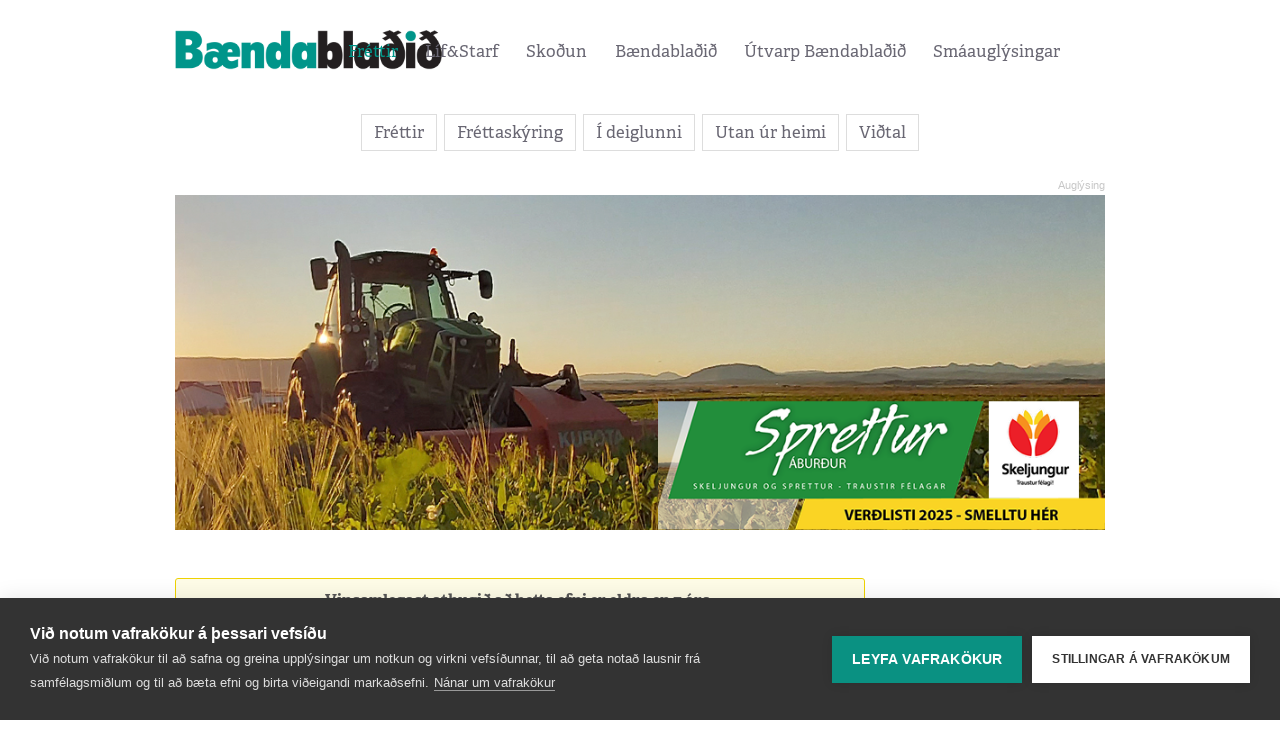

--- FILE ---
content_type: text/html; charset=UTF-8
request_url: https://www.bbl.is/frettir/87-raforku-a-islandi-sogd-framleidd-med-kjarnorku-kolum-oliu-og-gasi
body_size: 12091
content:
<!DOCTYPE html>
<html lang="is">
<head>
<meta charset="utf-8">
<meta http-equiv="X-UA-Compatible" content="IE=edge">
<meta name="format-detection" content="telephone=no">
<title>87% raforku &#225; &#205;slandi s&#246;g&#240; framleidd me&#240; kjarnorku, kolum, ol&#237;u og gasi - Bændablaðið</title>
<link rel="stylesheet" href="/stylesheets/app.css?20210830c">
<meta name="viewport" content="width=device-width, initial-scale=1">
<link rel="shortcut icon" type="image/x-icon" href="/file/1/favicon.ico"/>

<script type="text/plain" data-consent="analytics">
function udm_(e){var t="comScore=",n=document,r=n.cookie,i="",s="indexOf",o="substring",u="length",a=2048,f,l="&ns_",c="&",h,p,d,v,m=window,g=m.encodeURIComponent||escape;if(r[s](t)+1)for(d=0,p=r.split(";"),v=p[u];d<v;d++)h=p[d][s](t),h+1&&(i=c+unescape(p[d][o](h+t[u])));e+=l+"_t="+ +(new Date)+l+"c="+(n.characterSet||n.defaultCharset||"")+"&c8="+g(n.title)+i+"&c7="+g(n.URL)+"&c9="+g(n.referrer),e[u]>a&&e[s](c)>0&&(f=e[o](0,a-8).lastIndexOf(c),e=(e[o](0,f)+l+"cut="+g(e[o](f+1)))[o](0,a)),n.images?(h=new Image,m.ns_p||(ns_p=h),h.src=e):n.write("<","p","><",'img src="',e,'" height="1" width="1" alt="*"',"><","/p",">")};
udm_('http'+(document.location.href.charAt(4)=='s'?'s://sb':'://b')+'.scorecardresearch.com/b?c1=2&c2=19986860&ns_vsite=bbl.is');
(function() {
	var udm = document.createElement('script');
	udm.type = 'text/javascript';
	udm.language = 'JavaScript1.3';
	udm.src = 'https://sb.scorecardresearch.com/c2/19986860/cs.js';

	var s = document.getElementsByTagName('script')[0];
	s.parentNode.insertBefore(udm, s);
})();
</script>

<!-- Google tag (gtag.js) -->
<script async src="https://www.googletagmanager.com/gtag/js?id=G-7KXNY5PY44"></script>
<script type="text/plain" data-consent="analytics">
   window.dataLayer = window.dataLayer || [];
   function gtag(){dataLayer.push(arguments);}
   gtag('js', new Date());
   gtag('config', 'G-7KXNY5PY44');
</script>

<script type="text/javascript">
var cpm = {};
(function(h,u,b){
var d=h.getElementsByTagName("script")[0],e=h.createElement("script");
e.async=true;e.src='https://cookiehub.net/c2/f33a91df.js';
e.onload=function(){u.cookiehub.load(b);}
d.parentNode.insertBefore(e,d);
})(document,window,cpm);
</script>

<link rel="apple-touch-icon" sizes="57x57" href="/favicon/apple-icon-57x57.png">
<link rel="apple-touch-icon" sizes="60x60" href="/favicon/apple-icon-60x60.png">
<link rel="apple-touch-icon" sizes="72x72" href="/favicon/apple-icon-72x72.png">
<link rel="apple-touch-icon" sizes="76x76" href="/favicon/apple-icon-76x76.png">
<link rel="apple-touch-icon" sizes="114x114" href="/favicon/apple-icon-114x114.png">
<link rel="apple-touch-icon" sizes="120x120" href="/favicon/apple-icon-120x120.png">
<link rel="apple-touch-icon" sizes="144x144" href="/favicon/apple-icon-144x144.png">
<link rel="apple-touch-icon" sizes="152x152" href="/favicon/apple-icon-152x152.png">
<link rel="apple-touch-icon" sizes="180x180" href="/favicon/apple-icon-180x180.png">
<link rel="icon" type="image/png" sizes="192x192"  href="/favicon/android-icon-192x192.png">
<link rel="icon" type="image/png" sizes="32x32" href="/favicon/favicon-32x32.png">
<link rel="icon" type="image/png" sizes="96x96" href="/favicon/favicon-96x96.png">
<link rel="icon" type="image/png" sizes="16x16" href="/favicon/favicon-16x16.png">
<link rel="manifest" href="/favicon/manifest.json">
<meta name="msapplication-TileColor" content="#ffffff">
<meta name="msapplication-TileImage" content="/favicon/ms-icon-144x144.png">
<meta name="theme-color" content="#ffffff">

<meta property="og:type" content="article">
<meta property="og:title" content="87% raforku á Íslandi sögð framleidd með kjarnorku, kolum, olíu og gasi">
<meta property="og:description" content="Frá því í desember 2011 hafa íslensk orkufyrirtæki gefið út og selt upprunaábyrgðir raforku. Það ár voru seldir slíkir papp­írar sem námu um það bil 2 teravattstundum [TWst] vegna raforku­framleiðslu á Íslandi en heildarframleiðslan nam 16,8 TWst. Nú er salan komin í nær 17 terawattstundir, eða u...">
<meta property="og:image" content="https://www.bbl.is/media/1/raforkuframleidsla-2017.jpg">
<meta property="og:url" content="https://www.bbl.is/frettir/87-raforku-a-islandi-sogd-framleidd-med-kjarnorku-kolum-oliu-og-gasi" />
<meta property="article:section" content="Fréttir"/>

  <script type="text/javascript" src="//log.gallup.is/gallup.js" async></script>
</head> 
<body class="">
  <div id="fb-root"></div>
  <script async defer crossorigin="anonymous" src="https://connect.facebook.net/is_IS/sdk.js#xfbml=1&version=v8.0" nonce="hI3wI3zL"></script>
 <div class="container-fluid header-section bg-white">
  <header class="container">
    <div class="row">
      <div class="logo">
        <a href="/"><img src="/images/logo.png" alt="Bændablaðið"/></a>
      </div>
 
<nav>
	<ul>
<li><a href="/frettir" class="active" target="">Fréttir</a>		<ul>
<li><a href="/frettir/frettir" class="">Fréttir</a></li><li><a href="/frettir/frettaskyring" class="">Fréttaskýring</a></li><li><a href="/frettir/i-deiglunni" class="">Í deiglunni</a></li><li><a href="/frettir/utan-ur-heimi" class="">Utan úr heimi</a></li><li><a href="/frettir/vidtal" class="">Viðtal</a></li>		</ul>
</li><li><a href="/lif-og-starf" class="" target="">Líf&Starf</a>		<ul>
<li><a href="/lif-og-starf/lif-og-starf" class="">Líf og starf</a></li><li><a href="/lif-og-starf/matarkrokurinn" class="">Matarkrókurinn</a></li><li><a href="/lif-og-starf/hannyrdahornid" class="">Hannyrðahornið</a></li><li><a href="/lif-og-starf/bondinn" class="">Bóndinn</a></li><li><a href="/lif-og-starf/folkid-sem-erfir-landid" class="">Fólkið sem erfir landið</a></li><li><a href="/lif-og-starf/menning" class="">Menning</a></li><li><a href="/lif-og-starf/velabasinn" class="">Vélabásinn</a></li>		</ul>
</li><li><a href="/skodun" class="" target="">Skoðun</a>		<ul>
<li><a href="/skodun/lesendaryni" class="">Lesendarýni</a></li><li><a href="/skodun/a-faglegum-notum" class="">Á faglegum nótum</a></li><li><a href="/skodun/af-vettvangi-baendasamtakana" class="">Af vettvangi Bændasamtakana</a></li><li><a href="/skodun/leidari" class="">Leiðari</a></li>		</ul>
</li><li><a href="/baendabladid" class="" target="">Bændablaðið</a>		<ul>
<li><a href="/baendabladid/um-baendabladid" class="">Um Bændablaðið</a></li><li><a href="/baendabladid/starfsfolk" class="">Starfsfólk</a></li><li><a href="/baendabladid/auglysingar-og-utgafudagsetningar" class="">Auglýsingar og útgáfudagsetningar</a></li><li><a href="/baendabladid/askrift" class="">Áskrift</a></li><li><a href="/baendabladid/timarit-baendabladsins" class="">Tímarit Bændablaðsins</a></li><li><a href="/baendabladid/dreifingastadir" class="">Dreifingastaðir</a></li><li><a href="/baendabladid/hladan" class="">Hlaðan </a></li>		</ul>
</li><li><a href="/utvarp-baendabladid" class="" target="">Útvarp Bændablaðið</a></li><li><a href="/smaauglysingar" class="" target="">Smáauglýsingar</a></li>	</ul>
</nav> 


    </div>

    <div>
      <a class="mobile-toggler d-sm-block d-md-block d-lg-none d-xl-none" href="javascript:void(0)">
        <span></span>
        <span></span>
        <span></span>
        <span></span>
      </a>
    </div>     
  </header>
</div>

<div class="container">
    <div class="row mb-4">
        <div class="col-12">
            <div class="text-center ">
                <ul class="tabs">
                        <li class="">
                            <a href="/frettir/frettir" target="">Fr&#233;ttir</a>
                        </li>
                        <li class="">
                            <a href="/frettir/frettaskyring" target="">Fr&#233;ttask&#253;ring</a>
                        </li>
                        <li class="">
                            <a href="/frettir/i-deiglunni" target="">&#205; deiglunni</a>
                        </li>
                        <li class="">
                            <a href="/frettir/utan-ur-heimi" target="">Utan &#250;r heimi</a>
                        </li>
                        <li class="">
                            <a href="/frettir/vidtal" target="">Vi&#240;tal</a>
                        </li>
                </ul>
            </div>
        </div>
    </div>
</div>


  <main>


	<div class="container m-auto d-none d-sm-block pb-4" data-noindex="1">
		<div class="row">
			<div class="ad m-auto">
				<div>
                    <a href="/click.aspx?id=115352" target="_blank">
                            <img src="/media/1/spretturbanner.png" border="0" alt="Styrk&#225;s_Sprettur">
                    </a>
				</div>
			</div>
		</div>
	</div>
	<div class="container m-auto d-block d-sm-none w-100 text-center pb-4" data-noindex="1">
		<div class="row">
			<div class="ad m-auto">
				<div>
                    <a href="/click.aspx?id=115352" target="_blank">
                            <img src="/media/1/spretturbanner.png" border="0" alt="Styrk&#225;s_Sprettur">
                    </a>
				</div>
			</div>
		</div>
	</div>		

	<div class="container  py-4">
		<div class="row">
			<div class="col-lg-9">
				<section data-dr-type="section" data-dr-name="body">
				
	<div class="articles">
		<div class="article">
						<div class="alert">Vinsamlegast athugið að þetta efni er eldra en 7 ára.</div>




				<div class="article-image mb-3">
                    <figure>
                            <img src="/media/1/raforkuframleidsla-2017.jpg?w=900" alt="87% raforku &#225; &#205;slandi s&#246;g&#240; framleidd me&#240; kjarnorku, kolum, ol&#237;u og gasi" border="0">
                                                                    </figure>
				</div>

			<div class="article-text">
				<span class="date mb-3"><a href="/frettir" class="text-secondary">Fr&#233;ttir</a> 23. ágúst 2018</span>

				<h1>87% raforku á Íslandi sögð framleidd með kjarnorku, kolum, olíu og gasi</h1>

					<div class="mb-4"><strong>Höfundur:</strong> H&#246;r&#240;ur Kristj&#225;nsson </div>

				<p>
	Fr&aacute; &thorn;v&iacute; &iacute; desember 2011 hafa &iacute;slensk orkufyrirt&aelig;ki gefi&eth; &uacute;t og selt uppruna&aacute;byrg&eth;ir raforku. &THORN;a&eth; &aacute;r voru seldir sl&iacute;kir papp&shy;&iacute;rar sem n&aacute;mu um &thorn;a&eth; bil 2 teravattstundum [TWst] vegna raforku&shy;framlei&eth;slu &aacute; &Iacute;slandi en heildarframlei&eth;slan nam 16,8 TWst. N&uacute; er salan komin &iacute; n&aelig;r 17 terawattstundir, e&eth;a um 87% af&nbsp; r&uacute;mlega 19 TWst framlei&eth;slu samkv&aelig;mt g&ouml;gnum Orku&shy;stofnunar.</p>
<p>
	Samkv&aelig;mt g&ouml;gnum s&ouml;mu stofnunar var&nbsp; n&aacute;nast &ouml;ll raforku&shy;framlei&eth;sla fr&aacute; endur&shy;n&yacute;janlegum orkugj&ouml;fum &aacute;ri&eth; 2011. &Uacute;r jar&eth;varma 27% og vatnsorku 73% en einungis 0,01% er framleidd me&eth; jar&eth;efnaeldsneyti.&nbsp; Meirihluti raforku &iacute; Evr&oacute;pu &aacute;tti hins vegar uppruna sinn &iacute; jar&eth;efnaeldsneyti og kjarnorku.</p>
<p>
	<strong>&Iacute;slensk raforka framleidd me&eth; kjarnorku og jar&eth;efnaeldsneyti</strong></p>
<p>
	&Iacute;slenska orkuframlei&eth;slumyndin skekktist verulega 2011 &thorn;egar orkufyrirt&aelig;kin h&oacute;fu s&ouml;lu uppruna&aacute;byrg&eth;a, e&eth;a syndaaflausna eins og n&aelig;r v&aelig;ri a&eth; kalla &thorn;a&eth;. &THORN;&aacute; f&oacute;ru allt &iacute; einu a&eth; birtast &aacute; orkureikningum a&eth; 89% raforkuframlei&eth;slunnar v&aelig;ru unnin me&eth; endurn&yacute;janlegum orkugj&ouml;fum, en 6% voru s&ouml;g&eth; framleidd me&eth; jar&eth;efnaeldsneyti og 5% me&eth; kjarnorku.</p>
<p>
	&Aacute;ri&eth; 2012 var &ouml;ll raforku&shy;framlei&eth;sla &aacute; &Iacute;slandi, e&eth;a 100%, s&ouml;g&eth; vera framleidd me&eth; endurn&yacute;janlegum orkugj&ouml;fum. &Iacute; g&ouml;gnum Orkustofnunar var samt sagt a&eth; einungis 63% v&aelig;ri endurn&yacute;janleg orka. Kjarnorkuhlutinn &iacute; &iacute;slensku raforkunni var &thorn;&aacute; kominn &iacute; 16% og jar&eth;efnaeldsneyti &iacute; 21%.<br />
	&Aacute;ri&eth; 2013 var endurn&yacute;janlega orkan komin ni&eth;ur &iacute; 39% en kjarnorkuhlutfalli&eth; upp &iacute; 24% og jar&eth;efnaeldsneyti&eth; &iacute; 37%.</p>
<p>
	&Aacute;ri&eth; 2014 var&eth; aukning &iacute; raforkuframlei&eth;slu me&eth; vatnsafli og heldur minni sala var &aacute; hreinleikavottor&eth;um. &THORN;&aacute; var hreina endurn&yacute;janlega orkan 45% og kjarnorkuhlutfalli&eth; minnka&eth;i &iacute; 23% og jar&eth;efnaeldsneytishlutinn &iacute; 32%.</p>
<p>
	Eftir umfj&ouml;llun B&aelig;ndabla&eth;sins sumari&eth; 2015 l&yacute;stu stj&oacute;rnm&aacute;la&shy;menn undrun sinni yfir &thorn;essu. S&ouml;g&eth;ust flestir koma af fj&ouml;llum og &aacute;tti a&eth; afnema &thorn;ennan skr&iacute;paleik hi&eth; snarasta, enda tali&eth; vont m&aacute;l fyrir hreinleika&iacute;mynd &Iacute;slands. Minnka&eth;i hlutfall kjarnorku &iacute; &iacute;slensku raforkunni &iacute; 12% &thorn;a&eth; &aacute;r og jar&eth;efnaeldsneytis &iacute; 17%. Endurn&yacute;janlega orkan f&oacute;r &thorn;&aacute; upp &iacute; 71%.</p>
<p>
	&Aacute; &aacute;rinu 2016 var haldi&eth; &aacute;fram a&eth; selja hreinu &iacute;mynd &thorn;j&oacute;&eth;arinnar og v&aelig;ntanlega fyrir g&oacute;&eth;an pening. &Iacute; sta&eth;inn &thorn;urftu &Iacute;slendingar &bdquo;bara&ldquo; a&eth; taka &aacute; sig &thorn;ann stimpil a&eth; vera a&eth;eins a&eth; framlei&eth;a 21% hreina raforku &aacute; me&eth;an 59% raforkunnar var s&ouml;g&eth; framleidd me&eth; kolum, ol&iacute;u og gasi og 20% me&eth; kjarnorku.</p>
<p>
	<strong>Einungis 13% eftir af hreinni raforku &aacute;ri&eth; 2017</strong></p>
<p>
	&Aacute; &aacute;rinu 2017 ger&eth;u menn svo enn betur &iacute; a&eth; ata &iacute;slensku raforkuna &uacute;t &iacute; kolum, ol&iacute;u, gasi og kjarnorku me&eth; s&ouml;lu syndaaflausna fyrir &oacute;vistv&aelig;n orkufyrirt&aelig;ki &uacute;ti &iacute; Evr&oacute;pu. Var hlutfall hreinnar endurn&yacute;janlegrar raforku &aacute; &Iacute;slandi &thorn;&aacute; komi&eth; ni&eth;ur &iacute; 13% af heildarframlei&eth;slunni. &THORN;&aacute; var raforka framleidd me&eth; kolum, ol&iacute;u og gasi s&ouml;g&eth; vera 58% af heildinni og 29% var s&ouml;g&eth; framleidd me&eth; kjarnorku. Samanlagt er &thorn;etta 87%. Kold&iacute;ox&iacute;&eth; sem &Iacute;slendingar voru sag&eth;ir sp&uacute;a &uacute;t &iacute; andr&uacute;mslofti&eth; &iacute; fyrra vegna raforkuframlei&eth;slu nam 447,12 g/kWh og geislavirkur&nbsp; &uacute;rgangur 0,87 mg/kWh.</p>
<p>
	&Aacute;ri&eth; 2017 nam raforkuvinnsla &aacute; landinu samtals 19.239 GWh (t&aelig;par 20 Terawattstundir) og j&oacute;kst um 690 GWh, e&eth;a um 3,7% fr&aacute; fyrra &aacute;ri. &THORN;a&eth; &thorn;&yacute;&eth;ir a&eth; h&eacute;r voru framleidd 19.239.000.000 kWh, e&eth;a 19,2 milljar&eth;ar k&iacute;l&oacute;wattstunda. &THORN;ar af voru seld hreinleikavottor&eth; sem nemur 16,737 GWh.<br />
	Geislavirkur &uacute;rgangur 16,7 tonn</p>
<p>
	Ef vi&eth; setjum &thorn;etta &iacute; samhengi vi&eth; &thorn;&aacute; mengun sem &Iacute;slendingar t&oacute;ku &aacute; sig &iacute; fyrra fyrir erlend orkuver og verksmi&eth;jur, &thorn;&aacute; sitjum vi&eth; uppi eftir vottor&eth;as&ouml;luna &aacute; s&iacute;&eth;asta &aacute;ri me&eth;&nbsp; 8.602.141.680.000 gr&ouml;mm, e&eth;a r&uacute;mlega 8,6 mill&shy;j&oacute;nir tonna &iacute;gildis af kold&iacute;ox&iacute;&eth;i og 16.737.930.000 milligr&ouml;mm af geislavirkum &uacute;rgangi, e&eth;a 16,74 tonn.</p>
<p>
	<strong>Mengun vegna raforkuframlei&eth;slu jafnast &aacute; vi&eth; 16 &aacute;lver</strong></p>
<p>
	Til samanbur&eth;ar segir v&iacute;sindavefur H&aacute;sk&oacute;la &Iacute;slands a&eth; &aacute;lver Alcoa &aacute; Rey&eth;arfir&eth;i losi 530.000 tonn af kold&iacute;ox&iacute;&eth;i (CO2) &aacute; &aacute;ri, e&eth;a &aacute;l&iacute;ka og 172.000 bifrei&eth;ar sem ganga fyrir jar&eth;efnaeldsneyti. &Aacute;lveri&eth; skilur hins vegar ekki eftir sig neinn geislavirkan &uacute;rgang svo vita&eth; s&eacute; og ekki b&iacute;larnir heldur. Raforkuframlei&eth;sla &Iacute;slendinga er &thorn;v&iacute; samkv&aelig;mt opinberum g&ouml;gnum a&eth; skilja eftir sig meiri losun gr&oacute;&eth;urh&uacute;salofttegunda en 16 &aacute;lver &iacute; Rey&eth;arfir&eth;i e&eth;a 2,8 millj&oacute;nir b&iacute;la. Ofan &aacute; &thorn;a&eth; kemur svo geislavirki &uacute;rgangurinn.</p>
<p>
	&ndash; Sj&aacute; n&aacute;nar &iacute; b&aelig;ndabla&eth;inu.</p>

			</div>



				<div class="article-social mt-3">
					<a href="https://www.facebook.com/share.php?u=https%3a%2f%2fwww.bbl.is%2ffrettir%2f87-raforku-a-islandi-sogd-framleidd-med-kjarnorku-kolum-oliu-og-gasi" class="share-nw"><i class="fa fa-facebook-square secondary"></i></a>
					<a href="https://twitter.com/share?url=https%3a%2f%2fwww.bbl.is%2ffrettir%2f87-raforku-a-islandi-sogd-framleidd-med-kjarnorku-kolum-oliu-og-gasi&text=87%25+raforku+%c3%a1+%c3%8dslandi+s%c3%b6g%c3%b0+framleidd+me%c3%b0+kjarnorku%2c+kolum%2c+ol%c3%adu+og+gasi" class="share-nw"><i class="fa fa-twitter-square"></i></a>
					<a href="https://www.linkedin.com/cws/share?url=https%3a%2f%2fwww.bbl.is%2ffrettir%2f87-raforku-a-islandi-sogd-framleidd-med-kjarnorku-kolum-oliu-og-gasi" class="share-nw"><i class="fa fa-linkedin-square share-nw" aria-hidden="true"></i></a>
					<a href="https://pinterest.com/pin/create/button/?url=https%3a%2f%2fwww.bbl.is%2ffrettir%2f87-raforku-a-islandi-sogd-framleidd-med-kjarnorku-kolum-oliu-og-gasi&media=https%3a%2f%2fwww.bbl.is%2fmedia%2f1%2fraforkuframleidsla-2017.jpg&description=87%25+raforku+%c3%a1+%c3%8dslandi+s%c3%b6g%c3%b0+framleidd+me%c3%b0+kjarnorku%2c+kolum%2c+ol%c3%adu+og+gasi" class="share-nw"><i class="fa fa-pinterest-square share-nw" aria-hidden="true"></i></a>
				</div>


					<div class="mt-5">
						<p>
							<strong>Skylt efni:</strong>
								<a href="/skylt-efni/audlindir/362">au&#240;lindir</a>
									 |
								<a href="/skylt-efni/raforka/2697">raforka</a>
									 |
								<a href="/skylt-efni/kjarnorka/542">kjarnorka</a>
									 |
								<a href="/skylt-efni/landsvirjun/2775">Landsvirjun</a>
						</p>
					</div>

		</div>

		<div class="my-3">
			<div class="d-block d-lg-none" style="margin:0px auto;max-width:300px;" data-noindex="1">
				<div id="adn-id-wkxfty63fldtjsmb" style="display: none"></div>
			</div>
			<div class="d-none d-lg-block" style="margin:0px auto;max-width:728px;" data-noindex="1">
				<div id="adn-id-plvv0b3cwnt3cm6t" style="display: none"></div>
			</div>
		</div>


		<div class="row mt-5">
						<div class="col-lg-6 article article-sm">
							<div class="article-image">
                                <a href="/frettir/mesti-fjoldi-skradra-saedinga">
                                        <img src="/media/1/25-811-skordungur6417.jpg?w=235&h=188&mode=crop" alt="Mesti fj&#246;ldi skr&#225;&#240;ra s&#230;&#240;inga" border="0">
                                </a>
							</div>
							<div class="article-text">
								<span class="date"><a href="/frettir" class="text-secondary">Fr&#233;ttir</a> 27. jan&#250;ar 2026</span>
								<h4><a href="/frettir/mesti-fjoldi-skradra-saedinga">Mesti fj&#246;ldi skr&#225;&#240;ra s&#230;&#240;inga</a></h4>
								<p>Met&#254;&#225;tttaka var &#237; sau&#240;fj&#225;rs&#230;&#240;ingum n&#250; &#237; desember. &#222;ann 9. jan&#250;ar var b&#250;i&#240; a&#240; skr...</p>
							</div>
						</div>
						<div class="col-lg-6 article article-sm">
							<div class="article-image">
                                <a href="/frettir/kynbotamat-byggs-vid-islenskar-adstaedur">
                                        <img src="/media/1/anna-gudrun-thordardottir.jpg?w=235&h=188&mode=crop" alt="Kynb&#243;tamat byggs vi&#240; &#237;slenskar a&#240;st&#230;&#240;ur" border="0">
                                </a>
							</div>
							<div class="article-text">
								<span class="date"><a href="/frettir" class="text-secondary">Fr&#233;ttir</a> 27. jan&#250;ar 2026</span>
								<h4><a href="/frettir/kynbotamat-byggs-vid-islenskar-adstaedur">Kynb&#243;tamat byggs vi&#240; &#237;slenskar a&#240;st&#230;&#240;ur</a></h4>
								<p>Anna Gu&#240;r&#250;n &#222;&#243;r&#240;ard&#243;ttir kynnti &#237; haust frumni&#240;urst&#246;&#240;ur &#250;r doktorsverkefninu Erf...</p>
							</div>
						</div>
						<div class="col-lg-6 article article-sm">
							<div class="article-image">
                                <a href="/frettir/thari-i-saudakjot-krydd-og-kex">
                                        <img src="/media/1/quentin-bergsveinn-jamie.png?w=235&h=188&mode=crop" alt="&#222;ari &#237; sau&#240;akj&#246;t, krydd og kex" border="0">
                                </a>
							</div>
							<div class="article-text">
								<span class="date"><a href="/frettir" class="text-secondary">Fr&#233;ttir</a> 27. jan&#250;ar 2026</span>
								<h4><a href="/frettir/thari-i-saudakjot-krydd-og-kex">&#222;ari &#237; sau&#240;akj&#246;t, krydd og kex</a></h4>
								<p>N&#253;tt fr&#230;kex, unni&#240; &#250;r &#237;slenskum &#254;ara, er komi&#240; &#225; innlendan marka&#240;.</p>
							</div>
						</div>
						<div class="col-lg-6 article article-sm">
							<div class="article-image">
                                <a href="/frettir/omarktaek-visindagrein-um-skadleysi-glyfosats">
                                        <img src="/media/1/mg1386.jpg?w=235&h=188&mode=crop" alt="&#211;markt&#230;k v&#237;sindagrein um ska&#240;leysi gl&#253;fosats " border="0">
                                </a>
							</div>
							<div class="article-text">
								<span class="date"><a href="/frettir" class="text-secondary">Fr&#233;ttir</a> 27. jan&#250;ar 2026</span>
								<h4><a href="/frettir/omarktaek-visindagrein-um-skadleysi-glyfosats">&#211;markt&#230;k v&#237;sindagrein um ska&#240;leysi gl&#253;fosats </a></h4>
								<p>&#205; ni&#240;urst&#246;&#240;um v&#237;sindagreinar &#237; t&#237;maritinu Regulatory Toxicology and Pharmacology...</p>
							</div>
						</div>
						<div class="col-lg-6 article article-sm">
							<div class="article-image">
                                <a href="/frettir/kynntu-ser-lifgas--og-aburdarver-i-faereyjum">
                                        <img src="/media/1/sunnlenskirbaendur.png?w=235&h=188&mode=crop" alt="Kynntu s&#233;r l&#237;fgas- og &#225;bur&#240;arver &#237; F&#230;reyjum" border="0">
                                </a>
							</div>
							<div class="article-text">
								<span class="date"><a href="/frettir" class="text-secondary">Fr&#233;ttir</a> 27. jan&#250;ar 2026</span>
								<h4><a href="/frettir/kynntu-ser-lifgas--og-aburdarver-i-faereyjum">Kynntu s&#233;r l&#237;fgas- og &#225;bur&#240;arver &#237; F&#230;reyjum</a></h4>
								<p>Sunnlenskir b&#230;ndur heims&#243;ttu &#225; d&#246;gunum F&#246;rka, l&#237;fgas- og &#225;bur&#240;arveri&#240; &#237; F&#230;reyjum...</p>
							</div>
						</div>
						<div class="col-lg-6 article article-sm">
							<div class="article-image">
                                <a href="/frettir/bjoda-upp-a-motorhjolaferdir-um-halendid">
                                        <img src="/media/1/snjohjolaferdir-mynd-1.jpeg?w=235&h=188&mode=crop" alt="Bj&#243;&#240;a upp &#225; m&#243;torhj&#243;lafer&#240;ir um h&#225;lendi&#240;" border="0">
                                </a>
							</div>
							<div class="article-text">
								<span class="date"><a href="/frettir" class="text-secondary">Fr&#233;ttir</a> 27. jan&#250;ar 2026</span>
								<h4><a href="/frettir/bjoda-upp-a-motorhjolaferdir-um-halendid">Bj&#243;&#240;a upp &#225; m&#243;torhj&#243;lafer&#240;ir um h&#225;lendi&#240;</a></h4>
								<p>Hj&#243;nin Eva S&#230;land fr&#225; Espifl&#246;t &#237; Bl&#225;sk&#243;gabygg&#240; og &#211;skar Sigur&#240;sson fr&#225; Sigt&#250;ni &#237;...</p>
							</div>
						</div>
						<div class="col-lg-6 article article-sm">
							<div class="article-image">
                                <a href="/frettir/orka-an-naeringar">
                                        <img src="/media/1/traktor-plaegir-akur-frakkland.jpg?w=235&h=188&mode=crop" alt="Orka &#225;n n&#230;ringar" border="0">
                                </a>
							</div>
							<div class="article-text">
								<span class="date"><a href="/frettir" class="text-secondary">Fr&#233;ttir</a> 23. jan&#250;ar 2026</span>
								<h4><a href="/frettir/orka-an-naeringar">Orka &#225;n n&#230;ringar</a></h4>
								<p>F&#230;&#240;an sem vi&#240; bor&#240;um g&#230;ti or&#240;i&#240; orkumeiri en n&#230;ringarsnau&#240; og jafnvel eitra&#240;ri v...</p>
							</div>
						</div>
						<div class="col-lg-6 article article-sm">
							<div class="article-image">
                                <a href="/frettir/hjukrunarfraedinemi-hlaut-500000-krona-styrk-ur-snorrasjodi">
                                        <img src="/media/1/styrkur-ur-snorrasjodi.jpg?w=235&h=188&mode=crop" alt="Hj&#250;krunarfr&#230;&#240;inemi hlaut 500.000 kr&#243;na styrk &#250;r Snorrasj&#243;&#240;i" border="0">
                                </a>
							</div>
							<div class="article-text">
								<span class="date"><a href="/frettir" class="text-secondary">Fr&#233;ttir</a> 20. jan&#250;ar 2026</span>
								<h4><a href="/frettir/hjukrunarfraedinemi-hlaut-500000-krona-styrk-ur-snorrasjodi">Hj&#250;krunarfr&#230;&#240;inemi hlaut 500.000 kr&#243;na styrk &#250;r Snorrasj&#243;&#240;i</a></h4>
								<p>Hinn 29. desember f&#243;r fram &#250;thlutun &#237; M&#250;la&#254;ingi &#250;r svonefndum Snorrasj&#243;&#240;i en &#254;et...</p>
							</div>
						</div>
		</div>
	</div>

				</section>  



	<div class="container m-auto d-none d-sm-block my-3" data-noindex="1">
		<div class="row">
			<div class="ad m-auto">
				<div>
                    <a href="/click.aspx?id=113244" target="_blank">
                            <img src="/media/1/hilltip-bordi-fyrir-vef.png" border="0" alt="AWendel">
                    </a>
				</div>
			</div>
		</div>
	</div>
	<div class="container m-auto d-block d-sm-none w-100 text-center my-3" data-noindex="1">
		<div class="row">
			<div class="ad m-auto">
				<div>
                    <a href="/click.aspx?id=113244" target="_blank">
                            <img src="/media/1/hilltip-bordi-fyrir-vef.png" border="0" alt="AWendel">
                    </a>
				</div>
			</div>
		</div>
	</div>		


			</div>
			<div class="col-lg-3">


<div style="margin:0px -15px;" class="mt-3 mt-lg-0 mb-3">
	<div style="margin:0px auto;max-width:310px;" data-noindex="1">
		<div id="adn-00000000000671a4" style="display: none;"></div>
	</div>
</div>

    <div class="row" data-noindex="1">
        <div class="col-lg-12">
            <h2 class="header"><a href="">Mest lesi&#240;</a></h2>
        </div>
    </div>
<div class="row articles" data-noindex="1">
        <div class="col-lg-12 article article-xs">
            <div class="article-image">
                <a href="/skodun/lesendaryni/sorpbrennsla-a-islandi-–-besta-lausnin">
                        <img src="/media/1/screenshot-2026-01-26-at-10.38.17.png?w=110&h=87&mode=crop" alt="Sorpbrennsla &#225; &#205;slandi – besta lausnin?">
                </a>
            </div>
            <div class="article-text">
                <span class="date">26. jan&#250;ar 2026</span>
                <h4><a href="/skodun/lesendaryni/sorpbrennsla-a-islandi-–-besta-lausnin">Sorpbrennsla &#225; &#205;slandi – besta lausnin?</a></h4>
            </div>
        </div>
        <div class="col-lg-12 article article-xs">
            <div class="article-image">
                <a href="/lif-og-starf/hannyrdahornid/ullarsokkar-huldu-brynjolfsdottur">
                        <img src="/media/1/20200208123931.jpg?w=110&h=87&mode=crop" alt="Ullarsokkar Huldu Brynj&#243;lfsd&#243;ttur">
                </a>
            </div>
            <div class="article-text">
                <span class="date">14. desember 2021</span>
                <h4><a href="/lif-og-starf/hannyrdahornid/ullarsokkar-huldu-brynjolfsdottur">Ullarsokkar Huldu Brynj&#243;lfsd&#243;ttur</a></h4>
            </div>
        </div>
        <div class="col-lg-12 article article-xs">
            <div class="article-image">
                <a href="/lif-og-starf/folkid-sem-erfir-landid/arni">
                        <img src="/media/1/screenshot-2025-12-30-at-10.44.05.png?w=110&h=87&mode=crop" alt="&#193;rni">
                </a>
            </div>
            <div class="article-text">
                <span class="date">30. desember 2025</span>
                <h4><a href="/lif-og-starf/folkid-sem-erfir-landid/arni">&#193;rni</a></h4>
            </div>
        </div>
        <div class="col-lg-12 article article-xs">
            <div class="article-image">
                <a href="/lif-og-starf/bondinn/med-korn-og-kyr-i-haga-1">
                        <img src="/media/1/screenshot-2025-06-18-at-10.50.08.png?w=110&h=87&mode=crop" alt="Miklir framt&#237;&#240;arm&#246;guleikar">
                </a>
            </div>
            <div class="article-text">
                <span class="date">18. j&#250;n&#237; 2025</span>
                <h4><a href="/lif-og-starf/bondinn/med-korn-og-kyr-i-haga-1">Miklir framt&#237;&#240;arm&#246;guleikar</a></h4>
            </div>
        </div>
        <div class="col-lg-12 article article-xs">
            <div class="article-image">
                <a href="/lif-og-starf/lif-og-starf/ad-missa-af-sidustu-lestinni-1">
                        <img src="/media/1/verdlaunahafar-3.jpg?w=110&h=87&mode=crop" alt="A&#240; missa af s&#237;&#240;ustu lestinni">
                </a>
            </div>
            <div class="article-text">
                <span class="date">30. desember 2025</span>
                <h4><a href="/lif-og-starf/lif-og-starf/ad-missa-af-sidustu-lestinni-1">A&#240; missa af s&#237;&#240;ustu lestinni</a></h4>
            </div>
        </div>
</div>

    
		<div class="row" data-noindex="1">
			<div class="w-100 h-100">
				<script id="bid-9661" data-overcast="banner" src=https://heartbeat.airserve.net/js/airserve/v9/airserve.js?v1&id=bid-9661&autorender=1 data-urls="bestun-birtingahus/idnver/almennt/metas/310x400/manifest.html" data-width="310" callback="%%CLICK_URL_UNESC%%" data-dfp-pattern="%%PATTERN:url%%" data-height="400" data-responsive="true"></script>
			</div>
		</div>



<div class="row" data-noindex="1">
    <div class="col-lg-12">
        <h2 class="header"><a href="/baendabladid">Tölublaðið</a></h2>
    </div>
</div>
    <div class="row" data-noindex="1">
        <div class="col-lg-12">
            <div class="slider" data-item="1" data-loop="true" data-controls="true" data-auto-height="true">
                <ul>
                        <li>
                            <div class="issue">
                                <h4>1. tölublað 2026</h4>
                                <div class="issue-date">15. jan&#250;ar 2026</div>
                                <a class="font-weight-bold mt-1" target="_blank" href="/media/1/bbl1.tbl.2026iii.pdf">Sækja blaðið (PDF)</a>
                                <div class="px-5">
                                    <a href="/baendabladid/2026/issue-1">
                                            <img class="img-fluid" src="/media/1/forsida-14.png?w=330&h=467&mode=crop&scale=both" alt="Bændablaðið 1. tbl. 2026. árg.">
                                    </a>
                                </div>
                                    <div class="row articles mt-3">
                                            <div class="col-lg-12 article article-xs mt-2">
                                                <div class="article-image">
                                                    <a href="/skodun/a-faglegum-notum/alvarlegir-smitsjukdomar-herja-a-evropsk-kuabu">
                                                            <img src="/media/1/lsd.-mynd-bivatec.jpg?w=110&h=87&mode=crop" alt="Alvarlegir smitsj&#250;kd&#243;mar herja &#225; evr&#243;psk k&#250;ab&#250;">
                                                    </a>
                                                </div>
                                                <div class="article-text text-left">
                                                    <span class="date">27. jan&#250;ar</span>
                                                    <h4><a href="/skodun/a-faglegum-notum/alvarlegir-smitsjukdomar-herja-a-evropsk-kuabu">Alvarlegir smitsj&#250;kd&#243;mar herja &#225; evr&#243;psk k&#250;ab&#250;</a></h4>
                                                </div>
                                            </div>
                                            <div class="col-lg-12 article article-xs mt-2">
                                                <div class="article-image">
                                                    <a href="/frettir/vidtal/skogarbaendur-thurfa-ad-standa-saman">
                                                            <img src="/media/1/hjortur-bergmann-jonsson-skogarbondi-1.jpg?w=110&h=87&mode=crop" alt="Sk&#243;garb&#230;ndur &#254;urfa a&#240; standa saman">
                                                    </a>
                                                </div>
                                                <div class="article-text text-left">
                                                    <span class="date">27. jan&#250;ar</span>
                                                    <h4><a href="/frettir/vidtal/skogarbaendur-thurfa-ad-standa-saman">Sk&#243;garb&#230;ndur &#254;urfa a&#240; standa saman</a></h4>
                                                </div>
                                            </div>
                                            <div class="col-lg-12 article article-xs mt-2">
                                                <div class="article-image">
                                                    <a href="/frettir/mesti-fjoldi-skradra-saedinga">
                                                            <img src="/media/1/25-811-skordungur6417.jpg?w=110&h=87&mode=crop" alt="Mesti fj&#246;ldi skr&#225;&#240;ra s&#230;&#240;inga">
                                                    </a>
                                                </div>
                                                <div class="article-text text-left">
                                                    <span class="date">27. jan&#250;ar</span>
                                                    <h4><a href="/frettir/mesti-fjoldi-skradra-saedinga">Mesti fj&#246;ldi skr&#225;&#240;ra s&#230;&#240;inga</a></h4>
                                                </div>
                                            </div>
                                    </div>
                            </div>
                        </li>
                        <li>
                            <div class="issue">
                                <h4>23. tölublað 2025</h4>
                                <div class="issue-date">18. desember 2025</div>
                                <a class="font-weight-bold mt-1" target="_blank" href="/media/1/bbl23.tbl.2025ii.pdf">Sækja blaðið (PDF)</a>
                                <div class="px-5">
                                    <a href="/baendabladid/2025/issue-23">
                                            <img class="img-fluid" src="/media/1/forsida-13.png?w=330&h=467&mode=crop&scale=both" alt="Bændablaðið 23. tbl. 2025. árg.">
                                    </a>
                                </div>
                                    <div class="row articles mt-3">
                                            <div class="col-lg-12 article article-xs mt-2">
                                                <div class="article-image">
                                                    <a href="/frettir/utan-ur-heimi/hvatt-til-meiri-matvaelaframleidslu">
                                                            <img src="/media/1/turnip-82660931280.jpg?w=110&h=87&mode=crop" alt="Hvatt til meiri matv&#230;laframlei&#240;slu">
                                                    </a>
                                                </div>
                                                <div class="article-text text-left">
                                                    <span class="date">6. jan&#250;ar</span>
                                                    <h4><a href="/frettir/utan-ur-heimi/hvatt-til-meiri-matvaelaframleidslu">Hvatt til meiri matv&#230;laframlei&#240;slu</a></h4>
                                                </div>
                                            </div>
                                            <div class="col-lg-12 article article-xs mt-2">
                                                <div class="article-image">
                                                    <a href="/frettir/utan-ur-heimi/hljodbylgjur-slokkva-elda">
                                                            <img src="/media/1/skogareldurpixabay.jpg?w=110&h=87&mode=crop" alt="Hlj&#243;&#240;bylgjur sl&#246;kkva elda">
                                                    </a>
                                                </div>
                                                <div class="article-text text-left">
                                                    <span class="date">6. jan&#250;ar</span>
                                                    <h4><a href="/frettir/utan-ur-heimi/hljodbylgjur-slokkva-elda">Hlj&#243;&#240;bylgjur sl&#246;kkva elda</a></h4>
                                                </div>
                                            </div>
                                            <div class="col-lg-12 article article-xs mt-2">
                                                <div class="article-image">
                                                    <a href="/skodun/a-faglegum-notum/heimsokn-til-rumeniu-og-fleiri-frettir-af-digi-rangeland-verkefninu">
                                                            <img src="/media/1/digi1st-tnws2511-42.jpg?w=110&h=87&mode=crop" alt="Heims&#243;kn til R&#250;men&#237;u og fleiri fr&#233;ttir af DIGI-Rangeland verkefninu">
                                                    </a>
                                                </div>
                                                <div class="article-text text-left">
                                                    <span class="date">6. jan&#250;ar</span>
                                                    <h4><a href="/skodun/a-faglegum-notum/heimsokn-til-rumeniu-og-fleiri-frettir-af-digi-rangeland-verkefninu">Heims&#243;kn til R&#250;men&#237;u og fleiri fr&#233;ttir af DIGI-Rangeland verkefninu</a></h4>
                                                </div>
                                            </div>
                                    </div>
                            </div>
                        </li>
                        <li>
                            <div class="issue">
                                <h4>22. tölublað 2025</h4>
                                <div class="issue-date">03. desember 2025</div>
                                <a class="font-weight-bold mt-1" target="_blank" href="/media/1/bbl22.tbl.2025.pdf">Sækja blaðið (PDF)</a>
                                <div class="px-5">
                                    <a href="/baendabladid/2025/issue-22">
                                            <img class="img-fluid" src="/media/1/forsida-12.png?w=330&h=467&mode=crop&scale=both" alt="Bændablaðið 22. tbl. 2025. árg.">
                                    </a>
                                </div>
                                    <div class="row articles mt-3">
                                            <div class="col-lg-12 article article-xs mt-2">
                                                <div class="article-image">
                                                    <a href="/skodun/a-faglegum-notum/af-hverju-er-t137-betra">
                                                            <img src="/media/1/251130-skordungur-fra-skardaborg-c-bjarki-sigurdsson.jpg?w=110&h=87&mode=crop" alt="Af hverju er T137 betra?">
                                                    </a>
                                                </div>
                                                <div class="article-text text-left">
                                                    <span class="date">16. desember</span>
                                                    <h4><a href="/skodun/a-faglegum-notum/af-hverju-er-t137-betra">Af hverju er T137 betra?</a></h4>
                                                </div>
                                            </div>
                                            <div class="col-lg-12 article article-xs mt-2">
                                                <div class="article-image">
                                                    <a href="/folk/lif-og-starf/ekki-gripid-i-tomt">
                                                            <img src="/media/1/screenshot-2025-12-16-at-08.05.29.png?w=110&h=87&mode=crop" alt="Ekki gripi&#240; &#237; t&#243;mt">
                                                    </a>
                                                </div>
                                                <div class="article-text text-left">
                                                    <span class="date">16. desember</span>
                                                    <h4><a href="/folk/lif-og-starf/ekki-gripid-i-tomt">Ekki gripi&#240; &#237; t&#243;mt</a></h4>
                                                </div>
                                            </div>
                                            <div class="col-lg-12 article article-xs mt-2">
                                                <div class="article-image">
                                                    <a href="/folk/matarkrokurinn/svinaskanki-ad-thyskum-sid">
                                                            <img src="/media/1/image-3.png?w=110&h=87&mode=crop" alt="Sv&#237;naskanki a&#240; &#254;&#253;skum si&#240;">
                                                    </a>
                                                </div>
                                                <div class="article-text text-left">
                                                    <span class="date">16. desember</span>
                                                    <h4><a href="/folk/matarkrokurinn/svinaskanki-ad-thyskum-sid">Sv&#237;naskanki a&#240; &#254;&#253;skum si&#240;</a></h4>
                                                </div>
                                            </div>
                                    </div>
                            </div>
                        </li>
                </ul>
            </div>
        </div>
    </div>


    
		<div class="row" data-noindex="1">
			<div class="col-lg-12 text-center my-3">
                <a href="/click.aspx?id=71735" target="_blank">
                        <img class="img-fluid" src="/media/1/asko.png" border="0" alt="&#193;sco" class="mw-100">
                </a>
			</div>
		</div>

				
			</div>
		</div>
	</div>


  </main>

  <footer>
    <div class="container-fluid py-4 mt-5 bg-green">
    <div class="container pt-4 pb-3">
      <div class="row">
        <div class="col-lg-3">
          <h5>Bændablaðið</h5>
          <p>Borgartúni 25, 4. hæð<br>
          105 Reykjavík</p>
          <p><a style="color:#fff" href="tel:+3545630300"><i class="fad fa-phone"></i> Sími: 563 0300</a><br> 
	  <a style="color:#fff" href="mailto:bbl@bondi.is"><i class="fad fa-envelope"></i> bbl@bondi.is</a><br />
	  <a style="color:#fff" href="mailto:augl@bondi.is"><i class="fad fa-envelope"></i> augl@bondi.is</a></p>
          <div class="social">
            <div class="social-icon">
              <a href="https://www.facebook.com/baendabladid/" target="_blank"><span class="fa fa-facebook"></span></a>
            </div>
            <div class="social-icon">
              <a href="https://www.instagram.com/baendabladid" target="_blank"><span class="fa fa-instagram"></span></a>
            </div>

          </div>

        </div>
        <div class="col-lg-3">
          <ul>
            <li><a href="/frettir">Fréttir</a></li>
            <li><a href="/skodun">Skoðun</a></li>
            <li><a href="/folk/gamalt-og-gott">Gamalt og gott</a></li>
            <li><a href="/frettir/fraedsluhornid">Fræðsluhornið</a></li>
            <li><a href="/frettir/frettaskyring">Fréttaskýring</a></li>
            <li><a href="/frettir/umhverfismal-og-landbunadur">Umhverfismál og landbúnaður</a></li>
            <li><a href="/frettir/hross-og-hestamennska">Hross og hestamennska</a></li>
            <li><a href="/frettir/oryggi-heilsa-og-umhverfi">Öryggi, heilsa og umhverfi</a></li>
          </ul>          
        </div>
        <div class="col-lg-3">
          <ul>
            <li><a href="/lif-og-starf">Líf&Starf</a></li>
            <li><a href="/lif-og-starf/islensk-honnun">Íslensk hönnun</a></li>
            <li><a href="/lif-og-starf/matarkrokurinn">Matarkrókurinn</a></li>
            <li><a href="/lif-og-starf/hannyrdahornid">Hannyrðahornið</a></li>
            <li><a href="/lif-og-starf/bondinn">Bóndinn</a></li>
            <li><a href="/lif-og-starf/folkid-sem-erfir-landid">Fólkið sem erfir landið</a></li>
            <li><a href="/lif-og-starf/lif-og-starf">Líf og starf</a></li>
            <li><a href="/lif-og-starf/vidtalid">Viðtalið</a></li>
            <li><a href="/lif-og-starf/hlunnindi-og-veidi">Hlunnindi og veiði</a></li>
            <li><a href="/lif-og-starf/velabasinn">Vélabásinn</a></li>
          </ul>
        </div>
        <div class="col-lg-3">
          <ul>
            <li>Annað</li>
            <li><a href="/hladan/">Hlaðan</a></li>
            <li><a href="/smaauglysingar/">Smáauglýsingar</a></li>
            <li><a href="/baendabladid/">Tölublöð</a></li>
            <li><a href="/myndasofn/">Myndasöfn</a></li>
            <!-- <li><a href="/a-dofinni/">Á döfinni</a></li> -->
          </ul>   
          <ul>
            <li><a href="/baendabladid">Bændablaðið</a></li>
            <li><a href="/baendabladid/um-baendabladid">Um Bændablaðið</a></li>
            <li><a href="/baendabladid/starfsfolk">Starfsfólk</a></li>
            <li><a href="/baendabladid/askrift">Áskrift</a></li>
            <li><a href="/baendabladid/auglysingar-og-utgafudagsetningar">Auglýsingar og útgáfudagsetningar</a></li>
            <li><a href="/baendabladid/timarit-baendabladsins">Tímarit Bændablaðsins</a></li>
            <li style="height:1px;"><a href="/crawling" style="float:left;;overflow:hidden;width:1px;height:1px;color:#00978a;">Allar fréttir</a></li>
          </ul>                 
        </div>
      </div>
    </div>
  </div>
  </footer>

  <script src="/javascripts/app.js?v=20251211"></script>
<link rel="stylesheet" href="https://use.typekit.net/bmk5wrl.css">
<script type="text/javascript">try{Typekit.load();}catch(e){}</script>
<script src="https://kit.fontawesome.com/6ac72284ca.js" crossorigin="anonymous"></script>
 <link href="https://fonts.googleapis.com/css?family=Oswald|Raleway|Playfair+Display&display=swap" rel="stylesheet"> 



</body>
</html>
